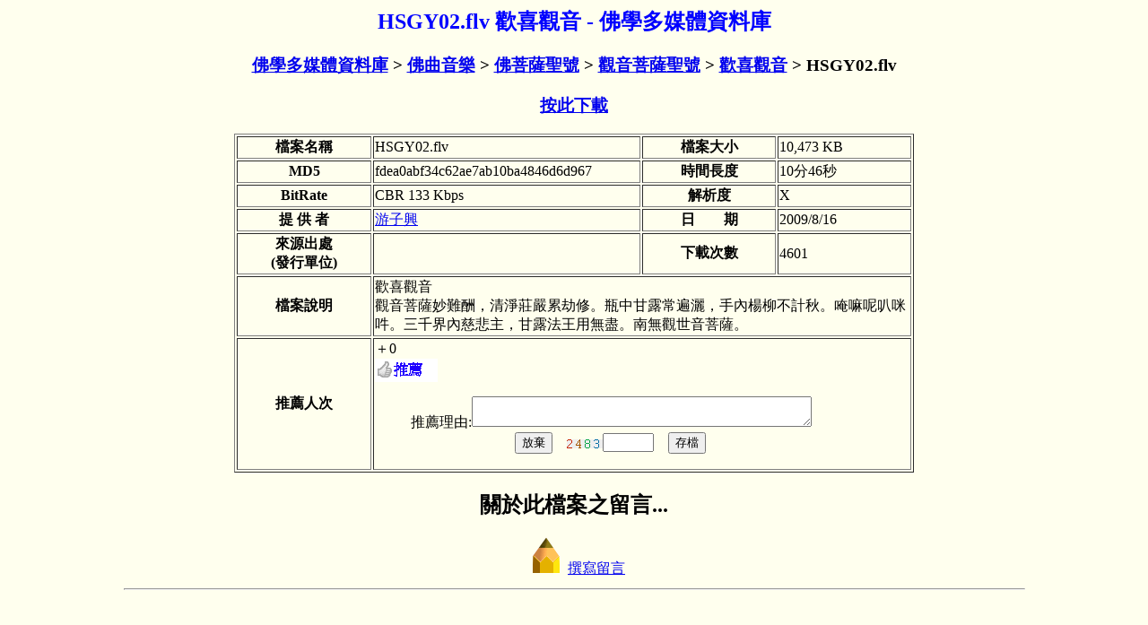

--- FILE ---
content_type: text/html
request_url: https://www.buda.idv.tw/show.asp?file_serial_no=11058
body_size: 3113
content:


<HEAD>
<META HTTP-EQUIV="content-type" CONTENT="text/html;charset=UTF-8">
<META NAME="description" CONTENT="HSGY02.flv 歡喜觀音 ;">
<TITLE>HSGY02.flv 歡喜觀音 - 佛學多媒體資料庫</TITLE>
</HEAD>
<BODY bgcolor="#FFFFee"> 
<CENTER>
<H2><Font Color=0000FF>HSGY02.flv 歡喜觀音 - 佛學多媒體資料庫</Font></H2>
<H3><A HREF='./'>佛學多媒體資料庫</A> > <A HREF='db.asp?node=2'>佛曲音樂</A> > <A HREF='db.asp?node=102'>佛菩薩聖號</A> > <A HREF='db.asp?node=262'>觀音菩薩聖號</A> > <A HREF='db.asp?node=980'>歡喜觀音</A> > HSGY02.flv</H3>
 
	<H3><A HREF='http://www.buda.idv.tw/download.asp?file_serial_no=11058'>按此下載</A></H3>
	<table border="1" width="60%" style="WORD-BREAK:break-all;">
	    
	    <tr><th width="20%">檔案名稱<td width="40%">HSGY02.flv<th width="20%">檔案大小<td width="20%">10,473 KB
	    <tr><th>MD5<td>fdea0abf34c62ae7ab10ba4846d6d967<th>時間長度<td>10分46秒　
	    <tr><th>BitRate<td>CBR 133 Kbps<th>解析度<td> X 　
	    <tr><th>提 供 者<td><a href='MAILTO:daviseou@ms1.url.com.tw'>游子興</A><th>日　　期<td>2009/8/16
	    <tr><th>來源出處<BR>(發行單位)<td>　<th>下載次數<td>4601
	    <tr><th>檔案說明<td COLSPAN=3>歡喜觀音<BR>
觀音菩薩妙難酬，清淨莊嚴累劫修。瓶中甘露常遍灑，手內楊柳不計秋。唵嘛呢叭咪吽。三千界內慈悲主，甘露法王用無盡。南無觀世音菩薩。
	    <tr><th>推薦人次<td COLSPAN=3>＋0　
	
	    <div onclick="toggle_display(dhtml_comment)" onmouseover="this.style.color=&quot;red&quot;" onmouseout="this.style.color=&quot;blue&quot;" style="cursor:hand;color:#0000FF;"><img SRC='/images/good.gif' BORDER=0></div>
	    <div ID="dhtml_comment">
	    <FORM ACTION=/show.asp METHOD=post onsubmit="return Validator(this)">
		<ul>
	  	推薦理由:<textarea name="comment" cols=45 rows=2></textarea><BR>
	  		 <INPUT TYPE="hidden" name="file_serial_no" value="11058">
	  　　　　　　　 <input type="button" value="放棄" onClick="toggle_display(dhtml_comment)">　<img src='imgchk/validatecode.asp' align='absmiddle' border='0'><input name='validatecode' type='text' size='5'>　<input type="Submit" Value="存檔" NAME="Action">
		</ul>
	    </FORM>
	    </div>

	</table>
	<H2>關於此檔案之留言...</H2>
	

<a HREF="add.asp?file_serial_no=11058"><img SRC="/images/write1.gif" BORDER="0">撰寫留言</a>

<br>
<TABLE WIDTH="80%" style="WORD-BREAK:break-all;"><TR><TD><HR>

</CENTER>
</BODY>
</HTML>

<SCRIPT>
function toggle_display(id) {
  if (id.style.display == "none")
    id.style.display = ""
  else
    id.style.display = "none"
 } 
 
function Validator(theForm)
{
  if (theForm.comment.value == "")
  {
    alert(" \"推薦理由\" 不可空白");
    theForm.comment.focus();
    return (false);
  }

  if (theForm.validatecode.value == "")
  {
    alert("為防止惡意機器留言攻擊，請輸入圖片中\"數字\"");
    theForm.validatecode.focus();
    return (false);
  }

  return (true);
}

</SCRIPT>

